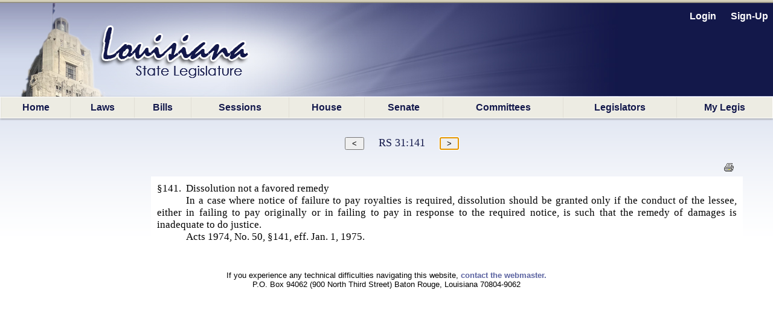

--- FILE ---
content_type: text/html; charset=utf-8
request_url: https://legis.la.gov/legis/Law.aspx?d=87835
body_size: 22223
content:


<!DOCTYPE html PUBLIC "-//W3C//DTD XHTML 1.0 Transitional//EN" "http://www.w3.org/TR/xhtml1/DTD/xhtml1-transitional.dtd">


<html xmlns="http://www.w3.org/1999/xhtml" lang="en">
<!-- Use IE 9 Standards mode because IE 10 does not play well with imagebuttons -->
<meta http-equiv="x-ua-compatible" content="IE=9" />

<head><link href="App_Themes/Legis/jplayer_skin.css" type="text/css" rel="stylesheet" /><link href="App_Themes/Legis/Legis.css" type="text/css" rel="stylesheet" /><link href="App_Themes/Legis/nav.css" type="text/css" rel="stylesheet" /><link href="App_Themes/Legis/vertnav.css" type="text/css" rel="stylesheet" /><link href="App_Themes/Legis/video-js.css" type="text/css" rel="stylesheet" /><link href="App_Themes/Legis/Legis.css?v=251204" rel="stylesheet" type="text/css" /><link href="App_Themes/Legis/nav.css?v=251204" rel="stylesheet" type="text/css" /><link href="App_Themes/Legis/vertnav.css" rel="stylesheet" type="text/css" /><link rel="shortcut icon" href="App_Themes/Legis/Images/State.ico" /><title>
	Louisiana Laws - Louisiana State Legislature
</title>
     <STYLE type="text/css">
P.A0001 {margin:0pt; padding-left:36pt; text-indent:-36pt; line-height:15pt; font-family:Times New Roman; font-size:13pt}
P.A0002 {margin:0pt; text-indent:36pt; line-height:15pt; font-family:Times New Roman; font-size:13pt}
</STYLE>
<style type="text/css">
	.ctl00_MainMenu_0 { background-color:white;visibility:hidden;display:none;position:absolute;left:0px;top:0px; }
	.ctl00_MainMenu_1 { text-decoration:none; }
	.ctl00_MainMenu_2 {  }
	.ctl00_MainMenu_3 {  }
	.ctl00_MainMenu_4 {  }
	.ctl00_MainMenu_5 {  }
	.ctl00_MainMenu_6 {  }

</style></head>

<body id="body">
    <form name="aspnetForm" method="post" action="./Law.aspx?d=87835" id="aspnetForm">
<div>
<input type="hidden" name="__LASTFOCUS" id="__LASTFOCUS" value="" />
<input type="hidden" name="__EVENTTARGET" id="__EVENTTARGET" value="" />
<input type="hidden" name="__EVENTARGUMENT" id="__EVENTARGUMENT" value="" />
<input type="hidden" name="__VIEWSTATE" id="__VIEWSTATE" value="/[base64]/NFTCH687TTA==" />
</div>

<script type="text/javascript">
//<![CDATA[
var theForm = document.forms['aspnetForm'];
if (!theForm) {
    theForm = document.aspnetForm;
}
function __doPostBack(eventTarget, eventArgument) {
    if (!theForm.onsubmit || (theForm.onsubmit() != false)) {
        theForm.__EVENTTARGET.value = eventTarget;
        theForm.__EVENTARGUMENT.value = eventArgument;
        theForm.submit();
    }
}
//]]>
</script>


<script src="/Legis/WebResource.axd?d=5jDUB5FcgRu9gm4gBt1u1KsFLqzVpd0jMIO5iA68CJBuA_vcd-39cRr8vbawEAdmi5popG5R3ZBpCjX6-vmt2udWlEvp-Tm-y6Kw6RtbHZo1&amp;t=638901361900000000" type="text/javascript"></script>


<script src="/Legis/ScriptResource.axd?d=SlCipsbTae1WCWiVjwMDiiAYpppFY4kto1oYBBVLn0Y1AkoLPsyY0T_tzzSPT_y4JUJp2A4Sq0bTCH_-TbF203_cIUYJNaQ_nghyyxt5b_HBHwbPtvXbqhrDCphxn3JXj2Crb1KEaNJKClCt9NO4bg2&amp;t=7f7f23e2" type="text/javascript"></script>
<script src="/Legis/ScriptResource.axd?d=diSgN70uE7PSlGIF-M7i9qiTH7Hn8WERt3qVXrpsChyhwSmuCy3EWh-YFo7L_cBuAJ4YcawKHSP-2pg2Kqh6WY2nOgnCNMJSxH3TREZxenLGzm7En73sqv0D_Q1S4z3wu1PKZ6PeIDSorVFZNOT0FsnVAyciY0uWz0iuvKDViUQkpXyAUPNiQ1YiucARyLuZ0&amp;t=5c0e0825" type="text/javascript"></script>
<script type="text/javascript">
//<![CDATA[
if (typeof(Sys) === 'undefined') throw new Error('ASP.NET Ajax client-side framework failed to load.');
//]]>
</script>

<script src="/Legis/ScriptResource.axd?d=aD-qBI-kRxqsdNU3xdB71n0pQQIe-BUCPRu-BOosiVY6rFHnCVhDb3R1W3ZHBv-NvpDQgfLzxPNUVAkEGUS1AM5RQE-pAco2Lkuwwrd0zW4fQxStpUhAKKKz8bohmqxcehxNzBIGQdOu2JpxtxMlrxqIIQaqhGP3rbwOPnzvxlqq1PTVN3tKZqLVL_irQfCz0&amp;t=5c0e0825" type="text/javascript"></script>
<script src="/Legis/WebResource.axd?d=ldl8T4tUYAiaEMUJC38vfFUY2CTNW0B4XPbye4Thi9T0QGDytwRLDyvOfP5GA67lCUlU6JhIWBi1nNSlAfi0WXm0ymct97GojM1nRV0UIxs1&amp;t=638901361900000000" type="text/javascript"></script>
<div>

	<input type="hidden" name="__VIEWSTATEGENERATOR" id="__VIEWSTATEGENERATOR" value="CA718867" />
	<input type="hidden" name="__PREVIOUSPAGE" id="__PREVIOUSPAGE" value="CwKUHhwA8OlCMirgnpv2yNk54pHY0_OZK4Q_MUYR4nJ8gYyH0_GcegJP3x2aD6qJxm0ooAl_Vgij5f_7cGNH9uhiupEXqebnQlH5ypeyVa01" />
	<input type="hidden" name="__EVENTVALIDATION" id="__EVENTVALIDATION" value="/wEdAAdwJRafEtlhuiynlZONmOrEYXJkOI8VUNRJGIDSh8aWfYqAW3xu4/gyrrnr7w7P4UQAkrSJzmPIcvSM0n+EBX5jjGi2W7BaOM8F8JUyquCx+RjueC3ukxlPrGXEILDMh8A7EdKuIVcmvdcbbrnNKXHF0vj4noyipxOt28b2VsNKol+RFngHEXnRGS8M7rfTIEI=" />
</div>
        <div id="bg"></div>
        <nav id="LegisMasterDiv" style="margin-left:0%; margin-right:0%">
            <div id="ctl00_PanelUnknownUser" class="LoginLink" style="height:160px;text-align:right;">
	
                <br />
                <a id="ctl00_LinkBtnLogin" class="LoginLink" href="javascript:WebForm_DoPostBackWithOptions(new WebForm_PostBackOptions(&quot;ctl00$LinkBtnLogin&quot;, &quot;&quot;, false, &quot;&quot;, &quot;Login.aspx&quot;, false, true))">Login</a> &nbsp;&nbsp;&nbsp;&nbsp;       
                <a id="ctl00_LinkBtnSignUp" class="LoginLink" href="javascript:WebForm_DoPostBackWithOptions(new WebForm_PostBackOptions(&quot;ctl00$LinkBtnSignUp&quot;, &quot;&quot;, false, &quot;&quot;, &quot;NewUser.aspx&quot;, false, true))">Sign-Up</a>&nbsp;&nbsp;                                          
            
</div>
            

            <a href="#ctl00_MainMenu_SkipLink"><img alt="Skip Navigation Links" src="/Legis/WebResource.axd?d=9dRXm_2hH9Tre_DnPjqfcn65FFHj8DUuXqVRtz_zag39ullvw0q6guAM4ZFsnXHFEq6mGtXywrbQHS8tDVVVxjHIwF9HCr7852nH8bqvaiI1&amp;t=638901361900000000" width="0" height="0" style="border-width:0px;" /></a><table id="ctl00_MainMenu" class="MainMenuStatic ctl00_MainMenu_5 ctl00_MainMenu_2" cellpadding="0" cellspacing="0" border="0">
	<tr>
		<td onmouseover="Menu_HoverStatic(this)" onmouseout="Menu_Unhover(this)" onkeyup="Menu_Key(this)" title="back to the home page" id="ctl00_MainMenun0"><table class="ctl00_MainMenu_4" cellpadding="0" cellspacing="0" border="0" width="100%">
			<tr>
				<td><a class="ctl00_MainMenu_1 ctl00_MainMenu_3" href="Home.aspx">Home</a></td>
			</tr>
		</table></td><td style="width:0px;"></td><td style="width:0px;"></td><td onmouseover="Menu_HoverStatic(this)" onmouseout="Menu_Unhover(this)" onkeyup="Menu_Key(this)" title="View / search LA laws" id="ctl00_MainMenun1"><table class="ctl00_MainMenu_4" cellpadding="0" cellspacing="0" border="0" width="100%">
			<tr>
				<td><a class="ctl00_MainMenu_1 ctl00_MainMenu_3" href="LawSearch.aspx">Laws</a></td>
			</tr>
		</table></td><td style="width:0px;"></td><td style="width:0px;"></td><td onmouseover="Menu_HoverStatic(this)" onmouseout="Menu_Unhover(this)" onkeyup="Menu_Key(this)" id="ctl00_MainMenun2"><table class="ctl00_MainMenu_4" cellpadding="0" cellspacing="0" border="0" width="100%">
			<tr>
				<td><a class="ctl00_MainMenu_1 ctl00_MainMenu_3" href="BillSearch.aspx?sid=last">Bills</a></td>
			</tr>
		</table></td><td style="width:0px;"></td><td style="width:0px;"></td><td onmouseover="Menu_HoverStatic(this)" onmouseout="Menu_Unhover(this)" onkeyup="Menu_Key(this)" id="ctl00_MainMenun3"><table class="ctl00_MainMenu_4" cellpadding="0" cellspacing="0" border="0" width="100%">
			<tr>
				<td><a class="ctl00_MainMenu_1 ctl00_MainMenu_3" href="SessionInfo/SessionInfo.aspx?sid=last">Sessions</a></td>
			</tr>
		</table></td><td style="width:0px;"></td><td style="width:0px;"></td><td onmouseover="Menu_HoverStatic(this)" onmouseout="Menu_Unhover(this)" onkeyup="Menu_Key(this)" title="House home page" id="ctl00_MainMenun4"><table class="ctl00_MainMenu_4" cellpadding="0" cellspacing="0" border="0" width="100%">
			<tr>
				<td><a class="ctl00_MainMenu_1 ctl00_MainMenu_3" href="https://house.louisiana.gov" target="_blank">House</a></td>
			</tr>
		</table></td><td style="width:0px;"></td><td style="width:0px;"></td><td onmouseover="Menu_HoverStatic(this)" onmouseout="Menu_Unhover(this)" onkeyup="Menu_Key(this)" title="Senate home page" id="ctl00_MainMenun5"><table class="ctl00_MainMenu_4" cellpadding="0" cellspacing="0" border="0" width="100%">
			<tr>
				<td><a class="ctl00_MainMenu_1 ctl00_MainMenu_3" href="https://senate.la.gov" target="_blank">Senate</a></td>
			</tr>
		</table></td><td style="width:0px;"></td><td style="width:0px;"></td><td onmouseover="Menu_HoverStatic(this)" onmouseout="Menu_Unhover(this)" onkeyup="Menu_Key(this)" id="ctl00_MainMenun6"><table class="ctl00_MainMenu_4" cellpadding="0" cellspacing="0" border="0" width="100%">
			<tr>
				<td><a class="ctl00_MainMenu_1 ctl00_MainMenu_3" href="Committees.aspx?c=H">Committees</a></td>
			</tr>
		</table></td><td style="width:0px;"></td><td style="width:0px;"></td><td onmouseover="Menu_HoverStatic(this)" onmouseout="Menu_Unhover(this)" onkeyup="Menu_Key(this)" id="ctl00_MainMenun7"><table class="ctl00_MainMenu_4" cellpadding="0" cellspacing="0" border="0" width="100%">
			<tr>
				<td><a class="ctl00_MainMenu_1 ctl00_MainMenu_3" href="Bios.aspx?cid=H">Legislators</a></td>
			</tr>
		</table></td><td style="width:0px;"></td><td style="width:0px;"></td><td onmouseover="Menu_HoverStatic(this)" onmouseout="Menu_Unhover(this)" onkeyup="Menu_Key(this)" title="Manage your own &quot;tracking list&quot; of bills" id="ctl00_MainMenun8"><table class="ctl00_MainMenu_4" cellpadding="0" cellspacing="0" border="0" width="100%">
			<tr>
				<td><a class="ctl00_MainMenu_1 ctl00_MainMenu_3" href="MyLegis.aspx"><noBR>My Legis</noBR></a></td>
			</tr>
		</table></td><td style="width:0px;"></td>
	</tr>
</table><div id="ctl00_MainMenun2Items" class="ctl00_MainMenu_0 MainMenuDynamic ctl00_MainMenu_6">
	<table border="0" cellpadding="0" cellspacing="0">
		<tr onmouseover="Menu_HoverDynamic(this)" onmouseout="Menu_Unhover(this)" onkeyup="Menu_Key(this)" title="view bills from the 2026 Regular Session" id="ctl00_MainMenun9">
			<td><table cellpadding="0" cellspacing="0" border="0" width="100%">
				<tr>
					<td style="width:100%;"><a class="ctl00_MainMenu_1" href="BillSearch.aspx?sid=current">2026 Regular Session</a></td>
				</tr>
			</table></td>
		</tr><tr onmouseover="Menu_HoverDynamic(this)" onmouseout="Menu_Unhover(this)" onkeyup="Menu_Key(this)" title="view bills from other sessions" id="ctl00_MainMenun10">
			<td><table cellpadding="0" cellspacing="0" border="0" width="100%">
				<tr>
					<td style="width:100%;"><a class="ctl00_MainMenu_1" href="BillSearch.aspx">Other Sessions</a></td>
				</tr>
			</table></td>
		</tr>
	</table><div class="ctl00_MainMenu_0" id="ctl00_MainMenun2ItemsUp" onmouseover="PopOut_Up(this)" onmouseout="PopOut_Stop(this)" style="text-align:center;">
		<img src="/Legis/WebResource.axd?d=ipjuTCqW9PLszAb4R023pfK-fxiRaVaxIm_qOvWhTbdyQ6jpjljh_7EOUjyKS80gMCr4hnLRisFrzkORm0mYpzIikuCtpmxgJA8MwtktdjU1&amp;t=638901361900000000" alt="Scroll up" />
	</div><div class="ctl00_MainMenu_0" id="ctl00_MainMenun2ItemsDn" onmouseover="PopOut_Down(this)" onmouseout="PopOut_Stop(this)" style="text-align:center;">
		<img src="/Legis/WebResource.axd?d=zY31a2t2Ehewqi_SuWrMmHzmJ6NGTWXsuYqKKC1JSvgabSu4aroPE9KKWHs9jAm_z0vIwjGlfHRigpXHw7bFSbALLWiG7DibaJi3S1ZdhT41&amp;t=638901361900000000" alt="Scroll down" />
	</div>
</div><div id="ctl00_MainMenun3Items" class="ctl00_MainMenu_0 MainMenuDynamic ctl00_MainMenu_6">
	<table border="0" cellpadding="0" cellspacing="0">
		<tr onmouseover="Menu_HoverDynamic(this)" onmouseout="Menu_Unhover(this)" onkeyup="Menu_Key(this)" title="view session info from the 2026 Regular Session" id="ctl00_MainMenun11">
			<td><table cellpadding="0" cellspacing="0" border="0" width="100%">
				<tr>
					<td style="width:100%;"><a class="ctl00_MainMenu_1" href="SessionInfo/SessionInfo.aspx?sid=current">2026 Regular Session</a></td>
				</tr>
			</table></td>
		</tr><tr onmouseover="Menu_HoverDynamic(this)" onmouseout="Menu_Unhover(this)" onkeyup="Menu_Key(this)" title="view info from other sessions" id="ctl00_MainMenun12">
			<td><table cellpadding="0" cellspacing="0" border="0" width="100%">
				<tr>
					<td style="width:100%;"><a class="ctl00_MainMenu_1" href="SessionInfo/SessionInfo.aspx">Other Sessions</a></td>
				</tr>
			</table></td>
		</tr>
	</table><div class="ctl00_MainMenu_0" id="ctl00_MainMenun3ItemsUp" onmouseover="PopOut_Up(this)" onmouseout="PopOut_Stop(this)" style="text-align:center;">
		<img src="/Legis/WebResource.axd?d=ipjuTCqW9PLszAb4R023pfK-fxiRaVaxIm_qOvWhTbdyQ6jpjljh_7EOUjyKS80gMCr4hnLRisFrzkORm0mYpzIikuCtpmxgJA8MwtktdjU1&amp;t=638901361900000000" alt="Scroll up" />
	</div><div class="ctl00_MainMenu_0" id="ctl00_MainMenun3ItemsDn" onmouseover="PopOut_Down(this)" onmouseout="PopOut_Stop(this)" style="text-align:center;">
		<img src="/Legis/WebResource.axd?d=zY31a2t2Ehewqi_SuWrMmHzmJ6NGTWXsuYqKKC1JSvgabSu4aroPE9KKWHs9jAm_z0vIwjGlfHRigpXHw7bFSbALLWiG7DibaJi3S1ZdhT41&amp;t=638901361900000000" alt="Scroll down" />
	</div>
</div><div id="ctl00_MainMenun6Items" class="ctl00_MainMenu_0 MainMenuDynamic ctl00_MainMenu_6">
	<table border="0" cellpadding="0" cellspacing="0">
		<tr onmouseover="Menu_HoverDynamic(this)" onmouseout="Menu_Unhover(this)" onkeyup="Menu_Key(this)" title="Info. about House committees" id="ctl00_MainMenun13">
			<td><table cellpadding="0" cellspacing="0" border="0" width="100%">
				<tr>
					<td style="width:100%;"><a class="ctl00_MainMenu_1" href="Committees.aspx?c=H">House Committees</a></td>
				</tr>
			</table></td>
		</tr><tr onmouseover="Menu_HoverDynamic(this)" onmouseout="Menu_Unhover(this)" onkeyup="Menu_Key(this)" title="Info. about Senate committees" id="ctl00_MainMenun14">
			<td><table cellpadding="0" cellspacing="0" border="0" width="100%">
				<tr>
					<td style="width:100%;"><a class="ctl00_MainMenu_1" href="Committees.aspx?c=S">Senate Committees</a></td>
				</tr>
			</table></td>
		</tr><tr onmouseover="Menu_HoverDynamic(this)" onmouseout="Menu_Unhover(this)" onkeyup="Menu_Key(this)" title="Info. about miscellaneous legislative committees" id="ctl00_MainMenun15">
			<td><table cellpadding="0" cellspacing="0" border="0" width="100%">
				<tr>
					<td style="width:100%;"><a class="ctl00_MainMenu_1" href="Committees.aspx?c=M">Miscellaneous Committees</a></td>
				</tr>
			</table></td>
		</tr><tr onmouseover="Menu_HoverDynamic(this)" onmouseout="Menu_Unhover(this)" onkeyup="Menu_Key(this)" title="Scheduled committee meetings" id="ctl00_MainMenun16">
			<td><table cellpadding="0" cellspacing="0" border="0" width="100%">
				<tr>
					<td style="width:100%;"><a class="ctl00_MainMenu_1" href="ByCmte.aspx">Scheduled Meetings</a></td>
				</tr>
			</table></td>
		</tr>
	</table><div class="ctl00_MainMenu_0" id="ctl00_MainMenun6ItemsUp" onmouseover="PopOut_Up(this)" onmouseout="PopOut_Stop(this)" style="text-align:center;">
		<img src="/Legis/WebResource.axd?d=ipjuTCqW9PLszAb4R023pfK-fxiRaVaxIm_qOvWhTbdyQ6jpjljh_7EOUjyKS80gMCr4hnLRisFrzkORm0mYpzIikuCtpmxgJA8MwtktdjU1&amp;t=638901361900000000" alt="Scroll up" />
	</div><div class="ctl00_MainMenu_0" id="ctl00_MainMenun6ItemsDn" onmouseover="PopOut_Down(this)" onmouseout="PopOut_Stop(this)" style="text-align:center;">
		<img src="/Legis/WebResource.axd?d=zY31a2t2Ehewqi_SuWrMmHzmJ6NGTWXsuYqKKC1JSvgabSu4aroPE9KKWHs9jAm_z0vIwjGlfHRigpXHw7bFSbALLWiG7DibaJi3S1ZdhT41&amp;t=638901361900000000" alt="Scroll down" />
	</div>
</div><div id="ctl00_MainMenun7Items" class="ctl00_MainMenu_0 MainMenuDynamic ctl00_MainMenu_6">
	<table border="0" cellpadding="0" cellspacing="0">
		<tr onmouseover="Menu_HoverDynamic(this)" onmouseout="Menu_Unhover(this)" onkeyup="Menu_Key(this)" title="Info about the LA State Representatives" id="ctl00_MainMenun17">
			<td><table cellpadding="0" cellspacing="0" border="0" width="100%">
				<tr>
					<td style="width:100%;"><a class="ctl00_MainMenu_1" href="Bios.aspx?cid=H">Representatives</a></td>
				</tr>
			</table></td>
		</tr><tr onmouseover="Menu_HoverDynamic(this)" onmouseout="Menu_Unhover(this)" onkeyup="Menu_Key(this)" title="Info about LA State Senators" id="ctl00_MainMenun18">
			<td><table cellpadding="0" cellspacing="0" border="0" width="100%">
				<tr>
					<td style="width:100%;"><a class="ctl00_MainMenu_1" href="Bios.aspx?cid=S">Senators</a></td>
				</tr>
			</table></td>
		</tr><tr onmouseover="Menu_HoverDynamic(this)" onmouseout="Menu_Unhover(this)" onkeyup="Menu_Key(this)" id="ctl00_MainMenun19">
			<td><table cellpadding="0" cellspacing="0" border="0" width="100%">
				<tr>
					<td style="width:100%;"><a class="ctl00_MainMenu_1" href="Caucuses.aspx">Caucuses and Delegations</a></td>
				</tr>
			</table></td>
		</tr>
	</table><div class="ctl00_MainMenu_0" id="ctl00_MainMenun7ItemsUp" onmouseover="PopOut_Up(this)" onmouseout="PopOut_Stop(this)" style="text-align:center;">
		<img src="/Legis/WebResource.axd?d=ipjuTCqW9PLszAb4R023pfK-fxiRaVaxIm_qOvWhTbdyQ6jpjljh_7EOUjyKS80gMCr4hnLRisFrzkORm0mYpzIikuCtpmxgJA8MwtktdjU1&amp;t=638901361900000000" alt="Scroll up" />
	</div><div class="ctl00_MainMenu_0" id="ctl00_MainMenun7ItemsDn" onmouseover="PopOut_Down(this)" onmouseout="PopOut_Stop(this)" style="text-align:center;">
		<img src="/Legis/WebResource.axd?d=zY31a2t2Ehewqi_SuWrMmHzmJ6NGTWXsuYqKKC1JSvgabSu4aroPE9KKWHs9jAm_z0vIwjGlfHRigpXHw7bFSbALLWiG7DibaJi3S1ZdhT41&amp;t=638901361900000000" alt="Scroll down" />
	</div>
</div><a id="ctl00_MainMenu_SkipLink"></a>
            
            
    <script type="text/javascript">
//<![CDATA[
Sys.WebForms.PageRequestManager._initialize('ctl00$PageBody$ScriptManager1', 'aspnetForm', ['tctl00$PageBody$UpdatePanelLawDoc',''], [], [], 90, 'ctl00');
//]]>
</script>
 
    <div id="ctl00_PageBody_UpdatePanelLawDoc">
	
            <div id="ctl00_PageBody_divLaw" style="margin:30px 50px 0px 250px;">
                <div style="text-align:center; margin-right:150px; white-space:nowrap;">
                    <input type="submit" name="ctl00$PageBody$ButtonPrevious" value=" &lt; " id="ctl00_PageBody_ButtonPrevious" title="view previous" />&nbsp;&nbsp;&nbsp;&nbsp;&nbsp;
                    <span id="ctl00_PageBody_LabelName" class="title" style="font-size:Large;">RS 31:141</span>&nbsp;&nbsp;&nbsp;&nbsp;&nbsp;
                    <input type="submit" name="ctl00$PageBody$ButtonNext" value=" > " id="ctl00_PageBody_ButtonNext" title="view next" />
                </div>
                <br />
                <div style="text-align:right;">
                    <a id="ctl00_PageBody_linkPrint" title="Printable Version" href="LawPrint.aspx?d=87835" target="_blank"><img title="Printable Version" src="App_Themes/Legis/Images/print.gif" alt="" style="border-width:0px;" /></a>
                    &nbsp;&nbsp;
                </div>
                
                <input type="hidden" name="ctl00$PageBody$HiddenDocId" id="ctl00_PageBody_HiddenDocId" value="87835" />
                <input type="hidden" name="ctl00$PageBody$HiddenDocIndex" id="ctl00_PageBody_HiddenDocIndex" />
                  
                <div style="padding:10px 10px 10px 10px; background-color:White;">
                   <span id="ctl00_PageBody_LabelDocument"><P class=A0001 align=justify>&#167;141. &nbsp;Dissolution not a favored remedy </P>
<P class=A0002 align=justify>In a case where notice of failure to pay royalties is required, dissolution should be granted only if the conduct of the lessee, either in failing to pay originally or in failing to pay in response to the required notice, is such that the remedy of damages is inadequate to do justice. &nbsp;</P>
<P class=A0002 align=justify>Acts 1974, No. 50, &#167;141, eff. Jan. 1, 1975. &nbsp;</P></span>
                </div>
            </div>
            
             
            
                     
        
</div> 

         
        </nav>
        <br /><br /> 
        <footer style="text-align:center;font-size:small">
             If you experience any technical difficulties navigating this website, <a style="font-size:small; font-weight:bold" href="mailto:weblegis@legis.la.gov">contact the webmaster.</a> 
             <br/>P.O. Box 94062 (900 North Third Street) Baton Rouge, Louisiana  70804-9062
        </footer>
       <br />
   

<script type="text/javascript">
//<![CDATA[
var ctl00_MainMenu_Data = new Object();
ctl00_MainMenu_Data.disappearAfter = 500;
ctl00_MainMenu_Data.horizontalOffset = 0;
ctl00_MainMenu_Data.verticalOffset = 0;
ctl00_MainMenu_Data.iframeUrl = '/Legis/WebResource.axd?d=CMNSuYt9E0qEVKpGd6C2Mk8gw3o6qYsjFl0U13GSZOFThGLKC8twmARquGB9ruSUoczZtvlPGM3pB_hD5taFEIl2zIK5z9kNCvFYrFVVJZg1&t=638901361900000000';
WebForm_AutoFocus('ctl00_PageBody_ButtonNext');//]]>
</script>
</form>
</body>
</html>
